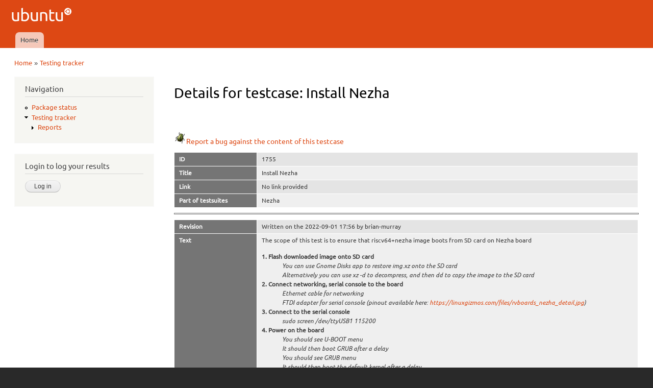

--- FILE ---
content_type: text/html; charset=utf-8
request_url: https://iso.qa.ubuntu.com/qatracker/testcases/1755/info
body_size: 4696
content:
<!DOCTYPE html PUBLIC "-//W3C//DTD XHTML+RDFa 1.0//EN"
  "http://www.w3.org/MarkUp/DTD/xhtml-rdfa-1.dtd">
<html xmlns="http://www.w3.org/1999/xhtml" xml:lang="en" version="XHTML+RDFa 1.0" dir="ltr"
  xmlns:content="http://purl.org/rss/1.0/modules/content/"
  xmlns:dc="http://purl.org/dc/terms/"
  xmlns:foaf="http://xmlns.com/foaf/0.1/"
  xmlns:og="http://ogp.me/ns#"
  xmlns:rdfs="http://www.w3.org/2000/01/rdf-schema#"
  xmlns:sioc="http://rdfs.org/sioc/ns#"
  xmlns:sioct="http://rdfs.org/sioc/types#"
  xmlns:skos="http://www.w3.org/2004/02/skos/core#"
  xmlns:xsd="http://www.w3.org/2001/XMLSchema#">

<head profile="http://www.w3.org/1999/xhtml/vocab">
  <meta http-equiv="Content-Type" content="text/html; charset=utf-8" />
<meta name="Generator" content="Drupal 7 (http://drupal.org)" />
<meta description="The QATracker is the master repository for all our testing within ubuntu QA. It holds our testcases, records our results, and helps coordinate our testing events. There are several instance of the qatracker to help separate out results." keywords="Ubuntu, QA, Quality, Assurance, Developers, Testing, Kubuntu, Lubuntu, Mythbuntu, Netboot, Core, Gnome, Kylin, Mate, Server, Studio" author="Ubuntu QA Website Developers" />
<link rel="shortcut icon" href="https://iso.qa.ubuntu.com/sites/default/files/favicon_0.ico" type="image/vnd.microsoft.icon" />
  <title>Details for testcase: Install Nezha | Ubuntu QA</title>
  <link type="text/css" rel="stylesheet" href="https://iso.qa.ubuntu.com/sites/default/files/css/css_xE-rWrJf-fncB6ztZfd2huxqgxu4WO-qwma6Xer30m4.css" media="all" />
<link type="text/css" rel="stylesheet" href="https://iso.qa.ubuntu.com/sites/default/files/css/css_Vn_p7xhZmS8yWWx26P0Cc7Tm0GG2K1gLWEoVrhw5xxg.css" media="all" />
<style type="text/css" media="all">
<!--/*--><![CDATA[/*><!--*/
th.select-all{width:0;}
table.sticky-enabled td{vertical-align:top;}
div.form-type-radios .form-radios .form-item{display:inline;padding-right:0.5em;}
@font-face{font-family:Ubuntu;font-style:normal;font-weight:300;src:url(https://assets.ubuntu.com/v1/e8c07df6-Ubuntu-L_W.woff2) format("woff2"),url(https://assets.ubuntu.com/v1/8619add2-Ubuntu-L_W.woff) format("woff")}@font-face{font-family:Ubuntu;font-style:normal;font-weight:400;src:url(https://assets.ubuntu.com/v1/fff37993-Ubuntu-R_W.woff2) format("woff2"),url(https://assets.ubuntu.com/v1/7af50859-Ubuntu-R_W.woff) format("woff")}@font-face{font-family:Ubuntu;font-style:italic;font-weight:300;src:url(https://assets.ubuntu.com/v1/f8097dea-Ubuntu-LI_W.woff2) format("woff2"),url(https://assets.ubuntu.com/v1/8be89d02-Ubuntu-LI_W.woff) format("woff")}@font-face{font-family:Ubuntu;font-style:italic;font-weight:400;src:url(https://assets.ubuntu.com/v1/fca66073-ubuntu-ri-webfont.woff2) format("woff2"),url(https://assets.ubuntu.com/v1/f0898c72-ubuntu-ri-webfont.woff) format("woff")}@font-face{font-family:Ubuntu;font-style:normal;font-weight:100;src:url(https://assets.ubuntu.com/v1/7f100985-Ubuntu-Th_W.woff2) format("woff2"),url(https://assets.ubuntu.com/v1/502cc3a1-Ubuntu-Th_W.woff) format("woff")}*{font-family:Ubuntu,-apple-system,BlinkMacSystemFont,Segoe UI,Roboto,Oxygen,Cantarell,Fira Sans,Droid Sans,Helvetica Neue,sans-serif;}code,kbd,samp{font-family:Ubuntu Mono,Consolas,Monaco,Courier,monospace;font-weight:300;text-align:left}dl{counter-reset:item1;}dt{font-weight:bold;}dt:before{counter-increment:item1;content:counter(item1) ". ";}dd{font-style:oblique;}dd ul{font-style:normal;margin:0.2em 0 0 0 !important;padding-left:0 !important;}dl ul ul{margin-left:1.5em !important;}h3{display:inline;font-size:125%;border-bottom:1px solid #ccc;}

/*]]>*/-->
</style>
<link type="text/css" rel="stylesheet" href="https://iso.qa.ubuntu.com/sites/default/files/css/css_rbv4IizCnvtF00OOChTIraWkAShbQM4Bae3Bvjhdc8M.css" media="all" />
<link type="text/css" rel="stylesheet" href="https://iso.qa.ubuntu.com/sites/default/files/css/css_2THG1eGiBIizsWFeexsNe1iDifJ00QRS9uSd03rY9co.css" media="print" />

<!--[if lte IE 7]>
<link type="text/css" rel="stylesheet" href="https://iso.qa.ubuntu.com/themes/bartik/css/ie.css?r0tvp5" media="all" />
<![endif]-->

<!--[if IE 6]>
<link type="text/css" rel="stylesheet" href="https://iso.qa.ubuntu.com/themes/bartik/css/ie6.css?r0tvp5" media="all" />
<![endif]-->
  <script type="text/javascript" src="https://iso.qa.ubuntu.com/sites/default/files/js/js_yMSKTzBO0KmozyLwajzFOrrt_kto_9mtccAkb0rm7gc.js"></script>
<script type="text/javascript" src="https://iso.qa.ubuntu.com/sites/default/files/js/js_R03dCHlTr2wrHuyexqObEwi-la4LK81z3jFceq9Ltls.js"></script>
<script type="text/javascript">
<!--//--><![CDATA[//><!--
jQuery.extend(Drupal.settings, {"basePath":"\/","pathPrefix":"","ajaxPageState":{"theme":"antonelli","theme_token":"lpr_Ybd-iFgm7i6mBmju30lTYWaDp0FSTi-4fiGjW00","js":{"misc\/jquery.js":1,"misc\/jquery-extend-3.4.0.js":1,"misc\/jquery-html-prefilter-3.5.0-backport.js":1,"misc\/jquery.once.js":1,"misc\/drupal.js":1,"modules\/qatracker\/misc\/qatracker_bugdnd.js":1,"modules\/qatracker\/misc\/qatracker_tooltip.js":1},"css":{"modules\/system\/system.base.css":1,"modules\/system\/system.menus.css":1,"modules\/system\/system.messages.css":1,"modules\/system\/system.theme.css":1,"modules\/comment\/comment.css":1,"modules\/field\/theme\/field.css":1,"modules\/node\/node.css":1,"modules\/search\/search.css":1,"modules\/user\/user.css":1,"0":1,"1":1,"2":1,"3":1,"themes\/antonelli\/css\/layout.css":1,"themes\/bartik\/css\/style.css":1,"themes\/antonelli\/css\/colors.css":1,"themes\/antonelli\/css\/antonelli.css":1,"themes\/bartik\/css\/print.css":1,"themes\/bartik\/css\/ie.css":1,"themes\/bartik\/css\/ie6.css":1}},"urlIsAjaxTrusted":{"\/qatracker\/testcases\/1755\/info?destination=qatracker\/testcases\/1755\/info":true,"\/qatracker\/testcases\/1755\/info":true}});
//--><!]]>
</script>
</head>
<body class="html not-front not-logged-in one-sidebar sidebar-first page-qatracker page-qatracker-testcases page-qatracker-testcases- page-qatracker-testcases-1755 page-qatracker-testcases-info" >
  <div id="skip-link">
    <a href="#main-content" class="element-invisible element-focusable">Skip to main content</a>
  </div>
    <div id="page-wrapper"><div id="page">

  <div id="header" class="without-secondary-menu"><div class="section clearfix">

          <a href="/" title="Home" rel="home" id="logo">
        <img src="https://iso.qa.ubuntu.com/sites/default/files/logo_0.png" alt="Home" />
      </a>
    
          <div id="name-and-slogan" class="element-invisible">

                              <div id="site-name" class="element-invisible">
              <strong>
                <a href="/" title="Home" rel="home"><span>Ubuntu QA</span></a>
              </strong>
            </div>
                  
        
      </div> <!-- /#name-and-slogan -->
    
    
          <div id="main-menu" class="navigation">
        <h2 class="element-invisible">Main menu</h2><ul id="main-menu-links" class="links clearfix"><li class="menu-227 first last"><a href="/">Home</a></li>
</ul>      </div> <!-- /#main-menu -->
    
    
  </div></div> <!-- /.section, /#header -->

  
  
  <div id="main-wrapper" class="clearfix"><div id="main" class="clearfix">

          <div id="breadcrumb"><h2 class="element-invisible">You are here</h2><div class="breadcrumb"><a href="/">Home</a> » <a href="/qatracker" title="Testing tracker">Testing tracker</a></div></div>
    
          <div id="sidebar-first" class="column sidebar"><div class="section">
          <div class="region region-sidebar-first">
    <div id="block-system-navigation" class="block block-system block-menu">

    <h2>Navigation</h2>
  
  <div class="content">
    <ul class="menu clearfix"><li class="first leaf"><a href="/qapkgstatus" title="Package status">Package status</a></li>
<li class="last expanded active-trail"><a href="/qatracker" title="Testing tracker" class="active-trail">Testing tracker</a><ul class="menu clearfix"><li class="first last collapsed"><a href="/qatracker/reports" title="Reports">Reports</a></li>
</ul></li>
</ul>  </div>
</div>
<div id="block-openid-launchpad-0" class="block block-openid-launchpad">

    <h2>Login to log your results</h2>
  
  <div class="content">
    <form action="/qatracker/testcases/1755/info?destination=qatracker/testcases/1755/info" method="post" id="openid-launchpad-login-form" accept-charset="UTF-8"><div><input type="hidden" name="openid_identifier" value="https://login.ubuntu.com/" />
<input type="submit" id="edit-submit" name="op" value="Log in" class="form-submit" /><input type="hidden" name="openid.return_to" value="https://iso.qa.ubuntu.com/openid/authenticate?destination=qatracker/testcases/1755/info" />
<input type="hidden" name="form_build_id" value="form-sjVtoKcNmamJ3IeiPNzCmJIjZnlrqRZk2fDV6Qw4Q0s" />
<input type="hidden" name="form_id" value="openid_launchpad_contents" />
</div></form>  </div>
</div>
  </div>
      </div></div> <!-- /.section, /#sidebar-first -->
    
    <div id="content" class="column"><div class="section">
            <a id="main-content"></a>
                    <h1 class="title" id="page-title">
          Details for testcase: Install Nezha        </h1>
                          <div class="tabs">
                  </div>
                          <div class="region region-content">
    <div id="block-system-main" class="block block-system">

    
  <div class="content">
    <form action="/qatracker/testcases/1755/info" method="post" id="qatracker-user-testcases-info" accept-charset="UTF-8"><div><br /><br /><a href="https://bugs.launchpad.net/ubuntu-manual-tests/+filebug"><img typeof="foaf:Image" src="/modules/qatracker/misc/bug.png" alt="Bug" />Report a bug against the content of this testcase</a><table>
<tbody>
 <tr class="odd"><td style="width:12em;color:white;font-weight:bold;background-color:#757575;">ID</td><td>1755</td> </tr>
 <tr class="even"><td style="width:12em;color:white;font-weight:bold;background-color:#757575;">Title</td><td>Install Nezha</td> </tr>
 <tr class="odd"><td style="width:12em;color:white;font-weight:bold;background-color:#757575;">Link</td><td>No link provided</td> </tr>
 <tr class="even"><td style="width:12em;color:white;font-weight:bold;background-color:#757575;">Part of testsuites</td><td>Nezha</td> </tr>
</tbody>
</table>
<hr /><table>
<tbody>
 <tr class="odd"><td style="width:12em;color:white;font-weight:bold;background-color:#757575;">Revision</td><td>Written on the 2022-09-01 17:56 by brian-murray</td> </tr>
 <tr class="even"><td style="width:12em;color:white;font-weight:bold;background-color:#757575;vertical-align:top;">Text</td><td><p>The scope of this test is to ensure that riscv64+nezha image boots from SD card on Nezha board</p>
<dl>
<dt>Flash downloaded image onto SD card</dt>
<dd>You can use Gnome Disks app to restore img.xz onto the SD card</dd>
<dd> Alternatively you can use xz -d to decompress, and then dd to copy the image to the SD card</dd>
<dt>Connect networking, serial console to the board</dt>
<dd>Ethernet cable for networking</dd>
<dd>FTDI adapter for serial console (pinout available here: <a href="https://linuxgizmos.com/files/rvboards_nezha_detail.jpg">https://linuxgizmos.com/files/rvboards_nezha_detail.jpg</a>)</dd>
<dt>Connect to the serial console</dt>
<dd>sudo screen /dev/ttyUSB1 115200</dd>
<dt>Power on the board</dt>
<dd>You should see U-BOOT menu</dd>
<dd>It should then boot GRUB after a delay</dd>
<dd>You should see GRUB menu</dd>
<dd>It should then boot the default kernel after a delay</dd>
<dd>After a while cloud-init will run</dd>
<dd>Then one will be able to login</dd>
<dt>Login and change password</dt>
<dd>Login using ubuntu for both username and password</dd>
<dd>Reenter ubuntu password again</dd>
<dd>Set new password</dd>
<dd>Confirm the new password</dd>
<dt>Perform generic testing</dt>
<dd>Check that apt update works</dd>
<dd>Run any command that is not installed, check that command-not-found recommends things to install</dd>
<dd>e.g. hello</dd>
<dd>Install a package and check that it works, e.g. hello</dd>
<dt>Perform snap testing</dt>
<dd>Install a snap and check that it works, e.g. hello</dd>
<dt>Perform HDMI testing</dt>
<dd>Plug an HDMI cable and make sure a prompt asking for login appears on the screen</dd>
<dt>Perform USB test</dt>
<dd>Plug a keyboard in and enter the login/password</dd>
<dt>Reboot</dt>
<dd>The board should reboot normally
</dd><dt>Poweroff</dt>
<dd>Console messages should reach poweroff target</dd>
<dd>There should be final kernel dmsg powering off</dd>
<dd>Manually turn power-off from the board</dd>
</dl>
<p><strong>If all actions produce the expected results listed, please <a href="results#add_result">submit</a> a 'passed' result.<br />
    If an action fails, or produces an unexpected result, please <a href="results#add_result">submit</a> a 'failed' result and <a href="../../buginstructions">file a bug</a>. Please be sure to include the bug number when you <a href="results#add_result">submit</a> your result.</strong></p>
</td> </tr>
</tbody>
</table>
<table>
<tbody>
 <tr class="odd"><td style="width:12em;color:white;font-weight:bold;background-color:#757575;">Revision</td><td><a href="/qatracker/testcases/1755/revisions/1900/info">Written on the 2022-09-01 17:55 by brian-murray</a></td> </tr>
</tbody>
</table>
<table>
<tbody>
 <tr class="odd"><td style="width:12em;color:white;font-weight:bold;background-color:#757575;">Revision</td><td><a href="/qatracker/testcases/1755/revisions/1899/info">Written on the 2022-09-01 17:54 by brian-murray</a></td> </tr>
</tbody>
</table>
<table>
<tbody>
 <tr class="odd"><td style="width:12em;color:white;font-weight:bold;background-color:#757575;">Revision</td><td><a href="/qatracker/testcases/1755/revisions/1891/info">Written on the 2022-07-27 18:51 by brian-murray</a></td> </tr>
</tbody>
</table>
<table>
<tbody>
 <tr class="odd"><td style="width:12em;color:white;font-weight:bold;background-color:#757575;">Revision</td><td><a href="/qatracker/testcases/1755/revisions/1889/info">Written on the 2022-07-27 18:43 by brian-murray</a></td> </tr>
</tbody>
</table>
<input type="hidden" name="form_build_id" value="form-vVCPJvy-_pjL6f7uRxWi8tOhNAIJS1v6do-pDFTxk2w" />
<input type="hidden" name="form_id" value="qatracker_user_testcases_info" />
</div></form>  </div>
</div>
  </div>
      
    </div></div> <!-- /.section, /#content -->

    
  </div></div> <!-- /#main, /#main-wrapper -->

  
  <div id="footer-wrapper"><div class="section">

    
          <div id="footer" class="clearfix">
          <div class="region region-footer">
    <div id="block-block-1" class="block block-block">

    
  <div class="content">
    <div style="text-align:center">© 2011-2016 <a href="http://www.canonical.com">Canonical Ltd.</a> • <a href="https://launchpad.net/ubuntu-qa-website">Get the code</a> • <a href="https://launchpad.net/ubuntu-qa-website/+filebug">Report a problem with this website</a></div>
  </div>
</div>
  </div>
      </div> <!-- /#footer -->
    
  </div></div> <!-- /.section, /#footer-wrapper -->

</div></div> <!-- /#page, /#page-wrapper -->
  </body>
</html>
